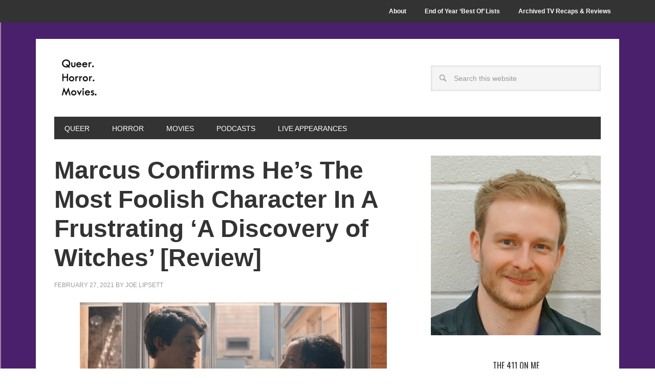

--- FILE ---
content_type: text/html; charset=UTF-8
request_url: https://www.queerhorrormovies.com/a-discovery-of-witches-208-review-sundance-now-shudder/
body_size: 14075
content:
<!DOCTYPE html>
<html lang="en-US">
<head >
<meta charset="UTF-8" />
<meta name="description" content="A recap review of Sundance Now and Shudder&#039;s A Discovery of Witches 2.08" />
<meta name="keywords" content="teresa palmer, matthew goode, shudder, sundance now, a discovery of witches, Edward Bluemel" />
<meta name="viewport" content="width=device-width, initial-scale=1" />
<title>Review: A Discovery of Witches 208</title>
<meta name='robots' content='max-image-preview:large' />
<link rel='dns-prefetch' href='//stats.wp.com' />
<link rel='dns-prefetch' href='//fonts.googleapis.com' />
<link rel='dns-prefetch' href='//widgets.wp.com' />
<link rel='dns-prefetch' href='//s0.wp.com' />
<link rel='dns-prefetch' href='//0.gravatar.com' />
<link rel='dns-prefetch' href='//1.gravatar.com' />
<link rel='dns-prefetch' href='//2.gravatar.com' />
<link rel='dns-prefetch' href='//jetpack.wordpress.com' />
<link rel='dns-prefetch' href='//public-api.wordpress.com' />
<link rel="alternate" type="application/rss+xml" title="Queer.Horror.Movies &raquo; Feed" href="https://www.queerhorrormovies.com/feed/" />
<link rel="alternate" type="application/rss+xml" title="Queer.Horror.Movies &raquo; Comments Feed" href="https://www.queerhorrormovies.com/comments/feed/" />
<link rel="alternate" title="oEmbed (JSON)" type="application/json+oembed" href="https://www.queerhorrormovies.com/wp-json/oembed/1.0/embed?url=https%3A%2F%2Fwww.queerhorrormovies.com%2Fa-discovery-of-witches-208-review-sundance-now-shudder%2F" />
<link rel="alternate" title="oEmbed (XML)" type="text/xml+oembed" href="https://www.queerhorrormovies.com/wp-json/oembed/1.0/embed?url=https%3A%2F%2Fwww.queerhorrormovies.com%2Fa-discovery-of-witches-208-review-sundance-now-shudder%2F&#038;format=xml" />
<link rel="canonical" href="https://www.queerhorrormovies.com/a-discovery-of-witches-208-review-sundance-now-shudder/" />
<style id='wp-img-auto-sizes-contain-inline-css' type='text/css'>
img:is([sizes=auto i],[sizes^="auto," i]){contain-intrinsic-size:3000px 1500px}
/*# sourceURL=wp-img-auto-sizes-contain-inline-css */
</style>
<link rel='stylesheet' id='metro-pro-theme-css' href='https://www.queerhorrormovies.com/wp-content/themes/metro-pro/style.css' type='text/css' media='all' />
<style id='wp-emoji-styles-inline-css' type='text/css'>

	img.wp-smiley, img.emoji {
		display: inline !important;
		border: none !important;
		box-shadow: none !important;
		height: 1em !important;
		width: 1em !important;
		margin: 0 0.07em !important;
		vertical-align: -0.1em !important;
		background: none !important;
		padding: 0 !important;
	}
/*# sourceURL=wp-emoji-styles-inline-css */
</style>
<style id='wp-block-library-inline-css' type='text/css'>
:root{--wp-block-synced-color:#7a00df;--wp-block-synced-color--rgb:122,0,223;--wp-bound-block-color:var(--wp-block-synced-color);--wp-editor-canvas-background:#ddd;--wp-admin-theme-color:#007cba;--wp-admin-theme-color--rgb:0,124,186;--wp-admin-theme-color-darker-10:#006ba1;--wp-admin-theme-color-darker-10--rgb:0,107,160.5;--wp-admin-theme-color-darker-20:#005a87;--wp-admin-theme-color-darker-20--rgb:0,90,135;--wp-admin-border-width-focus:2px}@media (min-resolution:192dpi){:root{--wp-admin-border-width-focus:1.5px}}.wp-element-button{cursor:pointer}:root .has-very-light-gray-background-color{background-color:#eee}:root .has-very-dark-gray-background-color{background-color:#313131}:root .has-very-light-gray-color{color:#eee}:root .has-very-dark-gray-color{color:#313131}:root .has-vivid-green-cyan-to-vivid-cyan-blue-gradient-background{background:linear-gradient(135deg,#00d084,#0693e3)}:root .has-purple-crush-gradient-background{background:linear-gradient(135deg,#34e2e4,#4721fb 50%,#ab1dfe)}:root .has-hazy-dawn-gradient-background{background:linear-gradient(135deg,#faaca8,#dad0ec)}:root .has-subdued-olive-gradient-background{background:linear-gradient(135deg,#fafae1,#67a671)}:root .has-atomic-cream-gradient-background{background:linear-gradient(135deg,#fdd79a,#004a59)}:root .has-nightshade-gradient-background{background:linear-gradient(135deg,#330968,#31cdcf)}:root .has-midnight-gradient-background{background:linear-gradient(135deg,#020381,#2874fc)}:root{--wp--preset--font-size--normal:16px;--wp--preset--font-size--huge:42px}.has-regular-font-size{font-size:1em}.has-larger-font-size{font-size:2.625em}.has-normal-font-size{font-size:var(--wp--preset--font-size--normal)}.has-huge-font-size{font-size:var(--wp--preset--font-size--huge)}.has-text-align-center{text-align:center}.has-text-align-left{text-align:left}.has-text-align-right{text-align:right}.has-fit-text{white-space:nowrap!important}#end-resizable-editor-section{display:none}.aligncenter{clear:both}.items-justified-left{justify-content:flex-start}.items-justified-center{justify-content:center}.items-justified-right{justify-content:flex-end}.items-justified-space-between{justify-content:space-between}.screen-reader-text{border:0;clip-path:inset(50%);height:1px;margin:-1px;overflow:hidden;padding:0;position:absolute;width:1px;word-wrap:normal!important}.screen-reader-text:focus{background-color:#ddd;clip-path:none;color:#444;display:block;font-size:1em;height:auto;left:5px;line-height:normal;padding:15px 23px 14px;text-decoration:none;top:5px;width:auto;z-index:100000}html :where(.has-border-color){border-style:solid}html :where([style*=border-top-color]){border-top-style:solid}html :where([style*=border-right-color]){border-right-style:solid}html :where([style*=border-bottom-color]){border-bottom-style:solid}html :where([style*=border-left-color]){border-left-style:solid}html :where([style*=border-width]){border-style:solid}html :where([style*=border-top-width]){border-top-style:solid}html :where([style*=border-right-width]){border-right-style:solid}html :where([style*=border-bottom-width]){border-bottom-style:solid}html :where([style*=border-left-width]){border-left-style:solid}html :where(img[class*=wp-image-]){height:auto;max-width:100%}:where(figure){margin:0 0 1em}html :where(.is-position-sticky){--wp-admin--admin-bar--position-offset:var(--wp-admin--admin-bar--height,0px)}@media screen and (max-width:600px){html :where(.is-position-sticky){--wp-admin--admin-bar--position-offset:0px}}

/*# sourceURL=wp-block-library-inline-css */
</style><style id='global-styles-inline-css' type='text/css'>
:root{--wp--preset--aspect-ratio--square: 1;--wp--preset--aspect-ratio--4-3: 4/3;--wp--preset--aspect-ratio--3-4: 3/4;--wp--preset--aspect-ratio--3-2: 3/2;--wp--preset--aspect-ratio--2-3: 2/3;--wp--preset--aspect-ratio--16-9: 16/9;--wp--preset--aspect-ratio--9-16: 9/16;--wp--preset--color--black: #000000;--wp--preset--color--cyan-bluish-gray: #abb8c3;--wp--preset--color--white: #ffffff;--wp--preset--color--pale-pink: #f78da7;--wp--preset--color--vivid-red: #cf2e2e;--wp--preset--color--luminous-vivid-orange: #ff6900;--wp--preset--color--luminous-vivid-amber: #fcb900;--wp--preset--color--light-green-cyan: #7bdcb5;--wp--preset--color--vivid-green-cyan: #00d084;--wp--preset--color--pale-cyan-blue: #8ed1fc;--wp--preset--color--vivid-cyan-blue: #0693e3;--wp--preset--color--vivid-purple: #9b51e0;--wp--preset--gradient--vivid-cyan-blue-to-vivid-purple: linear-gradient(135deg,rgb(6,147,227) 0%,rgb(155,81,224) 100%);--wp--preset--gradient--light-green-cyan-to-vivid-green-cyan: linear-gradient(135deg,rgb(122,220,180) 0%,rgb(0,208,130) 100%);--wp--preset--gradient--luminous-vivid-amber-to-luminous-vivid-orange: linear-gradient(135deg,rgb(252,185,0) 0%,rgb(255,105,0) 100%);--wp--preset--gradient--luminous-vivid-orange-to-vivid-red: linear-gradient(135deg,rgb(255,105,0) 0%,rgb(207,46,46) 100%);--wp--preset--gradient--very-light-gray-to-cyan-bluish-gray: linear-gradient(135deg,rgb(238,238,238) 0%,rgb(169,184,195) 100%);--wp--preset--gradient--cool-to-warm-spectrum: linear-gradient(135deg,rgb(74,234,220) 0%,rgb(151,120,209) 20%,rgb(207,42,186) 40%,rgb(238,44,130) 60%,rgb(251,105,98) 80%,rgb(254,248,76) 100%);--wp--preset--gradient--blush-light-purple: linear-gradient(135deg,rgb(255,206,236) 0%,rgb(152,150,240) 100%);--wp--preset--gradient--blush-bordeaux: linear-gradient(135deg,rgb(254,205,165) 0%,rgb(254,45,45) 50%,rgb(107,0,62) 100%);--wp--preset--gradient--luminous-dusk: linear-gradient(135deg,rgb(255,203,112) 0%,rgb(199,81,192) 50%,rgb(65,88,208) 100%);--wp--preset--gradient--pale-ocean: linear-gradient(135deg,rgb(255,245,203) 0%,rgb(182,227,212) 50%,rgb(51,167,181) 100%);--wp--preset--gradient--electric-grass: linear-gradient(135deg,rgb(202,248,128) 0%,rgb(113,206,126) 100%);--wp--preset--gradient--midnight: linear-gradient(135deg,rgb(2,3,129) 0%,rgb(40,116,252) 100%);--wp--preset--font-size--small: 13px;--wp--preset--font-size--medium: 20px;--wp--preset--font-size--large: 36px;--wp--preset--font-size--x-large: 42px;--wp--preset--spacing--20: 0.44rem;--wp--preset--spacing--30: 0.67rem;--wp--preset--spacing--40: 1rem;--wp--preset--spacing--50: 1.5rem;--wp--preset--spacing--60: 2.25rem;--wp--preset--spacing--70: 3.38rem;--wp--preset--spacing--80: 5.06rem;--wp--preset--shadow--natural: 6px 6px 9px rgba(0, 0, 0, 0.2);--wp--preset--shadow--deep: 12px 12px 50px rgba(0, 0, 0, 0.4);--wp--preset--shadow--sharp: 6px 6px 0px rgba(0, 0, 0, 0.2);--wp--preset--shadow--outlined: 6px 6px 0px -3px rgb(255, 255, 255), 6px 6px rgb(0, 0, 0);--wp--preset--shadow--crisp: 6px 6px 0px rgb(0, 0, 0);}:where(.is-layout-flex){gap: 0.5em;}:where(.is-layout-grid){gap: 0.5em;}body .is-layout-flex{display: flex;}.is-layout-flex{flex-wrap: wrap;align-items: center;}.is-layout-flex > :is(*, div){margin: 0;}body .is-layout-grid{display: grid;}.is-layout-grid > :is(*, div){margin: 0;}:where(.wp-block-columns.is-layout-flex){gap: 2em;}:where(.wp-block-columns.is-layout-grid){gap: 2em;}:where(.wp-block-post-template.is-layout-flex){gap: 1.25em;}:where(.wp-block-post-template.is-layout-grid){gap: 1.25em;}.has-black-color{color: var(--wp--preset--color--black) !important;}.has-cyan-bluish-gray-color{color: var(--wp--preset--color--cyan-bluish-gray) !important;}.has-white-color{color: var(--wp--preset--color--white) !important;}.has-pale-pink-color{color: var(--wp--preset--color--pale-pink) !important;}.has-vivid-red-color{color: var(--wp--preset--color--vivid-red) !important;}.has-luminous-vivid-orange-color{color: var(--wp--preset--color--luminous-vivid-orange) !important;}.has-luminous-vivid-amber-color{color: var(--wp--preset--color--luminous-vivid-amber) !important;}.has-light-green-cyan-color{color: var(--wp--preset--color--light-green-cyan) !important;}.has-vivid-green-cyan-color{color: var(--wp--preset--color--vivid-green-cyan) !important;}.has-pale-cyan-blue-color{color: var(--wp--preset--color--pale-cyan-blue) !important;}.has-vivid-cyan-blue-color{color: var(--wp--preset--color--vivid-cyan-blue) !important;}.has-vivid-purple-color{color: var(--wp--preset--color--vivid-purple) !important;}.has-black-background-color{background-color: var(--wp--preset--color--black) !important;}.has-cyan-bluish-gray-background-color{background-color: var(--wp--preset--color--cyan-bluish-gray) !important;}.has-white-background-color{background-color: var(--wp--preset--color--white) !important;}.has-pale-pink-background-color{background-color: var(--wp--preset--color--pale-pink) !important;}.has-vivid-red-background-color{background-color: var(--wp--preset--color--vivid-red) !important;}.has-luminous-vivid-orange-background-color{background-color: var(--wp--preset--color--luminous-vivid-orange) !important;}.has-luminous-vivid-amber-background-color{background-color: var(--wp--preset--color--luminous-vivid-amber) !important;}.has-light-green-cyan-background-color{background-color: var(--wp--preset--color--light-green-cyan) !important;}.has-vivid-green-cyan-background-color{background-color: var(--wp--preset--color--vivid-green-cyan) !important;}.has-pale-cyan-blue-background-color{background-color: var(--wp--preset--color--pale-cyan-blue) !important;}.has-vivid-cyan-blue-background-color{background-color: var(--wp--preset--color--vivid-cyan-blue) !important;}.has-vivid-purple-background-color{background-color: var(--wp--preset--color--vivid-purple) !important;}.has-black-border-color{border-color: var(--wp--preset--color--black) !important;}.has-cyan-bluish-gray-border-color{border-color: var(--wp--preset--color--cyan-bluish-gray) !important;}.has-white-border-color{border-color: var(--wp--preset--color--white) !important;}.has-pale-pink-border-color{border-color: var(--wp--preset--color--pale-pink) !important;}.has-vivid-red-border-color{border-color: var(--wp--preset--color--vivid-red) !important;}.has-luminous-vivid-orange-border-color{border-color: var(--wp--preset--color--luminous-vivid-orange) !important;}.has-luminous-vivid-amber-border-color{border-color: var(--wp--preset--color--luminous-vivid-amber) !important;}.has-light-green-cyan-border-color{border-color: var(--wp--preset--color--light-green-cyan) !important;}.has-vivid-green-cyan-border-color{border-color: var(--wp--preset--color--vivid-green-cyan) !important;}.has-pale-cyan-blue-border-color{border-color: var(--wp--preset--color--pale-cyan-blue) !important;}.has-vivid-cyan-blue-border-color{border-color: var(--wp--preset--color--vivid-cyan-blue) !important;}.has-vivid-purple-border-color{border-color: var(--wp--preset--color--vivid-purple) !important;}.has-vivid-cyan-blue-to-vivid-purple-gradient-background{background: var(--wp--preset--gradient--vivid-cyan-blue-to-vivid-purple) !important;}.has-light-green-cyan-to-vivid-green-cyan-gradient-background{background: var(--wp--preset--gradient--light-green-cyan-to-vivid-green-cyan) !important;}.has-luminous-vivid-amber-to-luminous-vivid-orange-gradient-background{background: var(--wp--preset--gradient--luminous-vivid-amber-to-luminous-vivid-orange) !important;}.has-luminous-vivid-orange-to-vivid-red-gradient-background{background: var(--wp--preset--gradient--luminous-vivid-orange-to-vivid-red) !important;}.has-very-light-gray-to-cyan-bluish-gray-gradient-background{background: var(--wp--preset--gradient--very-light-gray-to-cyan-bluish-gray) !important;}.has-cool-to-warm-spectrum-gradient-background{background: var(--wp--preset--gradient--cool-to-warm-spectrum) !important;}.has-blush-light-purple-gradient-background{background: var(--wp--preset--gradient--blush-light-purple) !important;}.has-blush-bordeaux-gradient-background{background: var(--wp--preset--gradient--blush-bordeaux) !important;}.has-luminous-dusk-gradient-background{background: var(--wp--preset--gradient--luminous-dusk) !important;}.has-pale-ocean-gradient-background{background: var(--wp--preset--gradient--pale-ocean) !important;}.has-electric-grass-gradient-background{background: var(--wp--preset--gradient--electric-grass) !important;}.has-midnight-gradient-background{background: var(--wp--preset--gradient--midnight) !important;}.has-small-font-size{font-size: var(--wp--preset--font-size--small) !important;}.has-medium-font-size{font-size: var(--wp--preset--font-size--medium) !important;}.has-large-font-size{font-size: var(--wp--preset--font-size--large) !important;}.has-x-large-font-size{font-size: var(--wp--preset--font-size--x-large) !important;}
/*# sourceURL=global-styles-inline-css */
</style>

<style id='classic-theme-styles-inline-css' type='text/css'>
/*! This file is auto-generated */
.wp-block-button__link{color:#fff;background-color:#32373c;border-radius:9999px;box-shadow:none;text-decoration:none;padding:calc(.667em + 2px) calc(1.333em + 2px);font-size:1.125em}.wp-block-file__button{background:#32373c;color:#fff;text-decoration:none}
/*# sourceURL=/wp-includes/css/classic-themes.min.css */
</style>
<link rel='stylesheet' id='google-font-css' href='//fonts.googleapis.com/css?family=Oswald%3A400' type='text/css' media='all' />
<link rel='stylesheet' id='jetpack_likes-css' href='https://www.queerhorrormovies.com/wp-content/plugins/jetpack/modules/likes/style.css' type='text/css' media='all' />
<link rel='stylesheet' id='sharedaddy-css' href='https://www.queerhorrormovies.com/wp-content/plugins/jetpack/modules/sharedaddy/sharing.css' type='text/css' media='all' />
<link rel='stylesheet' id='social-logos-css' href='https://www.queerhorrormovies.com/wp-content/plugins/jetpack/_inc/social-logos/social-logos.min.css' type='text/css' media='all' />
<script type="text/javascript" src="https://www.queerhorrormovies.com/wp-includes/js/jquery/jquery.min.js" id="jquery-core-js"></script>
<script type="text/javascript" src="https://www.queerhorrormovies.com/wp-includes/js/jquery/jquery-migrate.min.js" id="jquery-migrate-js"></script>
<script type="text/javascript" src="https://www.queerhorrormovies.com/wp-content/themes/metro-pro/js/backstretch.js" id="metro-pro-backstretch-js"></script>
<script type="text/javascript" id="metro-pro-backstretch-set-js-extra">
/* <![CDATA[ */
var BackStretchImg = {"src":"//www.queerhorrormovies.com/wp-content/uploads/2018/11/Background.png"};
//# sourceURL=metro-pro-backstretch-set-js-extra
/* ]]> */
</script>
<script type="text/javascript" src="https://www.queerhorrormovies.com/wp-content/themes/metro-pro/js/backstretch-set.js" id="metro-pro-backstretch-set-js"></script>
<link rel="https://api.w.org/" href="https://www.queerhorrormovies.com/wp-json/" /><link rel="alternate" title="JSON" type="application/json" href="https://www.queerhorrormovies.com/wp-json/wp/v2/posts/23569" /><link rel="EditURI" type="application/rsd+xml" title="RSD" href="https://www.queerhorrormovies.com/xmlrpc.php?rsd" />
	<style>img#wpstats{display:none}</style>
		<style type="text/css">.site-title a { background: url(https://www.queerhorrormovies.com/wp-content/uploads/2018/11/cropped-Picture2-1.png) no-repeat !important; }</style>

<!-- Jetpack Open Graph Tags -->
<meta property="og:type" content="article" />
<meta property="og:title" content="Marcus Confirms He&#8217;s The Most Foolish Character In A Frustrating &#8216;A Discovery of Witches&#8217; [Review]" />
<meta property="og:url" content="https://www.queerhorrormovies.com/a-discovery-of-witches-208-review-sundance-now-shudder/" />
<meta property="og:description" content="Weekly coverage of A Discovery of Witches returns to the present day for another episode principally focused on Marcus and his slate of bad decisions. Let’s bitch it out…" />
<meta property="article:published_time" content="2021-02-27T14:41:13+00:00" />
<meta property="article:modified_time" content="2022-01-07T15:04:21+00:00" />
<meta property="og:site_name" content="Queer.Horror.Movies" />
<meta property="og:image" content="https://www.queerhorrormovies.com/wp-content/uploads/2021/02/Screen-Shot-2021-02-27-at-9.38.02-AM.png" />
<meta property="og:image:width" content="1430" />
<meta property="og:image:height" content="717" />
<meta property="og:image:alt" content="" />
<meta property="og:locale" content="en_US" />
<meta name="twitter:site" content="@bstolemyremote" />
<meta name="twitter:text:title" content="Marcus Confirms He&#8217;s The Most Foolish Character In A Frustrating &#8216;A Discovery of Witches&#8217; [Review]" />
<meta name="twitter:image" content="https://www.queerhorrormovies.com/wp-content/uploads/2021/02/Screen-Shot-2021-02-27-at-9.38.02-AM.png?w=640" />
<meta name="twitter:card" content="summary_large_image" />

<!-- End Jetpack Open Graph Tags -->
<link rel="icon" href="https://www.queerhorrormovies.com/wp-content/uploads/2018/11/cropped-Picture2-32x32.png" sizes="32x32" />
<link rel="icon" href="https://www.queerhorrormovies.com/wp-content/uploads/2018/11/cropped-Picture2-192x192.png" sizes="192x192" />
<link rel="apple-touch-icon" href="https://www.queerhorrormovies.com/wp-content/uploads/2018/11/cropped-Picture2-180x180.png" />
<meta name="msapplication-TileImage" content="https://www.queerhorrormovies.com/wp-content/uploads/2018/11/cropped-Picture2-270x270.png" />
		<style type="text/css" id="wp-custom-css">
			p { color:#101011; }		</style>
		</head>
<body class="wp-singular post-template-default single single-post postid-23569 single-format-standard custom-background wp-theme-genesis wp-child-theme-metro-pro custom-header header-image content-sidebar genesis-breadcrumbs-hidden genesis-footer-widgets-hidden" itemscope itemtype="https://schema.org/WebPage"><nav class="nav-secondary" aria-label="Secondary" itemscope itemtype="https://schema.org/SiteNavigationElement"><div class="wrap"><ul id="menu-main-menu" class="menu genesis-nav-menu menu-secondary"><li id="menu-item-8091" class="menu-item menu-item-type-post_type menu-item-object-page menu-item-8091"><a href="https://www.queerhorrormovies.com/about/" itemprop="url"><span itemprop="name">About</span></a></li>
<li id="menu-item-21766" class="menu-item menu-item-type-taxonomy menu-item-object-category menu-item-has-children menu-item-21766"><a href="https://www.queerhorrormovies.com/category/bitch-awards/" itemprop="url"><span itemprop="name">End of Year &#8216;Best Of&#8217; Lists</span></a>
<ul class="sub-menu">
	<li id="menu-item-21781" class="menu-item menu-item-type-taxonomy menu-item-object-category menu-item-has-children menu-item-21781"><a href="https://www.queerhorrormovies.com/category/bitch-awards/film-2017/" itemprop="url"><span itemprop="name">&#8216;Best Film&#8217; Lists</span></a>
	<ul class="sub-menu">
		<li id="menu-item-21782" class="menu-item menu-item-type-taxonomy menu-item-object-category menu-item-21782"><a href="https://www.queerhorrormovies.com/category/bitch-awards/film-2017/" itemprop="url"><span itemprop="name">Film &#8211; 2017</span></a></li>
		<li id="menu-item-21780" class="menu-item menu-item-type-taxonomy menu-item-object-category menu-item-21780"><a href="https://www.queerhorrormovies.com/category/bitch-awards/film-2016/" itemprop="url"><span itemprop="name">Film &#8211; 2016</span></a></li>
		<li id="menu-item-21779" class="menu-item menu-item-type-taxonomy menu-item-object-category menu-item-21779"><a href="https://www.queerhorrormovies.com/category/bitch-awards/film-2015/" itemprop="url"><span itemprop="name">Film &#8211; 2015</span></a></li>
		<li id="menu-item-21778" class="menu-item menu-item-type-taxonomy menu-item-object-category menu-item-21778"><a href="https://www.queerhorrormovies.com/category/bitch-awards/film-2014/" itemprop="url"><span itemprop="name">Film &#8211; 2014</span></a></li>
		<li id="menu-item-21777" class="menu-item menu-item-type-taxonomy menu-item-object-category menu-item-21777"><a href="https://www.queerhorrormovies.com/category/bitch-awards/film-2013/" itemprop="url"><span itemprop="name">Film &#8211; 2013</span></a></li>
		<li id="menu-item-21776" class="menu-item menu-item-type-taxonomy menu-item-object-category menu-item-21776"><a href="https://www.queerhorrormovies.com/category/bitch-awards/film-2012/" itemprop="url"><span itemprop="name">Film &#8211; 2012</span></a></li>
		<li id="menu-item-21775" class="menu-item menu-item-type-taxonomy menu-item-object-category menu-item-21775"><a href="https://www.queerhorrormovies.com/category/bitch-awards/film-2011/" itemprop="url"><span itemprop="name">Film &#8211; 2011</span></a></li>
	</ul>
</li>
	<li id="menu-item-21774" class="menu-item menu-item-type-taxonomy menu-item-object-category menu-item-has-children menu-item-21774"><a href="https://www.queerhorrormovies.com/category/bitch-awards/tv-2017/" itemprop="url"><span itemprop="name">&#8216;Best TV&#8217; Lists</span></a>
	<ul class="sub-menu">
		<li id="menu-item-21783" class="menu-item menu-item-type-taxonomy menu-item-object-category menu-item-21783"><a href="https://www.queerhorrormovies.com/category/bitch-awards/tv-2017/" itemprop="url"><span itemprop="name">TV &#8211; 2017</span></a></li>
		<li id="menu-item-21773" class="menu-item menu-item-type-taxonomy menu-item-object-category menu-item-21773"><a href="https://www.queerhorrormovies.com/category/bitch-awards/tv-2016/" itemprop="url"><span itemprop="name">TV &#8211; 2016</span></a></li>
		<li id="menu-item-21772" class="menu-item menu-item-type-taxonomy menu-item-object-category menu-item-21772"><a href="https://www.queerhorrormovies.com/category/bitch-awards/bitch-awards-tv-2015/" itemprop="url"><span itemprop="name">TV &#8211; 2015</span></a></li>
		<li id="menu-item-21771" class="menu-item menu-item-type-taxonomy menu-item-object-category menu-item-21771"><a href="https://www.queerhorrormovies.com/category/bitch-awards/bitch-awards-tv-2014/" itemprop="url"><span itemprop="name">TV &#8211; 2014</span></a></li>
		<li id="menu-item-21770" class="menu-item menu-item-type-taxonomy menu-item-object-category menu-item-21770"><a href="https://www.queerhorrormovies.com/category/bitch-awards/bitch-awards-tv-2013/" itemprop="url"><span itemprop="name">TV &#8211; 2013</span></a></li>
		<li id="menu-item-21769" class="menu-item menu-item-type-taxonomy menu-item-object-category menu-item-21769"><a href="https://www.queerhorrormovies.com/category/bitch-awards/bitch-awards-tv-2012/" itemprop="url"><span itemprop="name">TV &#8211; 2012</span></a></li>
		<li id="menu-item-21768" class="menu-item menu-item-type-taxonomy menu-item-object-category menu-item-21768"><a href="https://www.queerhorrormovies.com/category/bitch-awards/bitch-awards-tv-2011/" itemprop="url"><span itemprop="name">TV &#8211; 2011</span></a></li>
	</ul>
</li>
</ul>
</li>
<li id="menu-item-21767" class="menu-item menu-item-type-taxonomy menu-item-object-category current-post-ancestor menu-item-has-children menu-item-21767"><a href="https://www.queerhorrormovies.com/category/tv/" itemprop="url"><span itemprop="name">Archived TV Recaps &#038; Reviews</span></a>
<ul class="sub-menu">
	<li id="menu-item-21790" class="menu-item menu-item-type-taxonomy menu-item-object-category menu-item-has-children menu-item-21790"><a href="https://www.queerhorrormovies.com/category/archives/" itemprop="url"><span itemprop="name">Canadian TV</span></a>
	<ul class="sub-menu">
		<li id="menu-item-21786" class="menu-item menu-item-type-taxonomy menu-item-object-category menu-item-21786"><a href="https://www.queerhorrormovies.com/category/archives/being-erica/" itemprop="url"><span itemprop="name">Being Erica</span></a></li>
		<li id="menu-item-21787" class="menu-item menu-item-type-taxonomy menu-item-object-category menu-item-21787"><a href="https://www.queerhorrormovies.com/category/tv-internet/between/" itemprop="url"><span itemprop="name">Between</span></a></li>
		<li id="menu-item-21788" class="menu-item menu-item-type-taxonomy menu-item-object-category menu-item-21788"><a href="https://www.queerhorrormovies.com/category/queer/queer-tv/bitten/" itemprop="url"><span itemprop="name">Bitten</span></a></li>
		<li id="menu-item-21784" class="menu-item menu-item-type-taxonomy menu-item-object-category menu-item-21784"><a href="https://www.queerhorrormovies.com/category/queer/queer-tv/lost-girl/" itemprop="url"><span itemprop="name">Lost Girl</span></a></li>
		<li id="menu-item-21789" class="menu-item menu-item-type-taxonomy menu-item-object-category menu-item-21789"><a href="https://www.queerhorrormovies.com/category/archives/orphan-black/" itemprop="url"><span itemprop="name">Orphan Black</span></a></li>
	</ul>
</li>
</ul>
</li>
</ul></div></nav><div class="site-container"><header class="site-header" itemscope itemtype="https://schema.org/WPHeader"><div class="wrap"><div class="title-area"><p class="site-title" itemprop="headline"><a href="https://www.queerhorrormovies.com/">Queer.Horror.Movies</a></p><p class="site-description" itemprop="description">The curated portfolio of film journalist Joe Lipsett</p></div><div class="widget-area header-widget-area"><section id="search-2" class="widget widget_search"><div class="widget-wrap"><form class="search-form" method="get" action="https://www.queerhorrormovies.com/" role="search" itemprop="potentialAction" itemscope itemtype="https://schema.org/SearchAction"><input class="search-form-input" type="search" name="s" id="searchform-1" placeholder="Search this website" itemprop="query-input"><input class="search-form-submit" type="submit" value="Search"><meta content="https://www.queerhorrormovies.com/?s={s}" itemprop="target"></form></div></section>
</div></div></header><nav class="nav-primary" aria-label="Main" itemscope itemtype="https://schema.org/SiteNavigationElement"><div class="wrap"><ul id="menu-secondary" class="menu genesis-nav-menu menu-primary"><li id="menu-item-21721" class="menu-item menu-item-type-taxonomy menu-item-object-category menu-item-has-children menu-item-21721"><a href="https://www.queerhorrormovies.com/category/queer/" itemprop="url"><span itemprop="name">Queer</span></a>
<ul class="sub-menu">
	<li id="menu-item-21765" class="menu-item menu-item-type-taxonomy menu-item-object-category menu-item-21765"><a href="https://www.queerhorrormovies.com/category/queer/horror-queers/" itemprop="url"><span itemprop="name">Horror Queers</span></a></li>
	<li id="menu-item-20072" class="menu-item menu-item-type-taxonomy menu-item-object-category menu-item-20072"><a href="https://www.queerhorrormovies.com/category/queer/insideout-film-festival/" itemprop="url"><span itemprop="name">Inside/Out Film Festival</span></a></li>
	<li id="menu-item-22765" class="menu-item menu-item-type-taxonomy menu-item-object-category menu-item-has-children menu-item-22765"><a href="https://www.queerhorrormovies.com/category/queer/queer-tv/" itemprop="url"><span itemprop="name">Queer TV</span></a>
	<ul class="sub-menu">
		<li id="menu-item-22766" class="menu-item menu-item-type-taxonomy menu-item-object-category menu-item-22766"><a href="https://www.queerhorrormovies.com/category/queer/queer-tv/american-horror-story/" itemprop="url"><span itemprop="name">American Horror Story</span></a></li>
		<li id="menu-item-21725" class="menu-item menu-item-type-taxonomy menu-item-object-category menu-item-21725"><a href="https://www.queerhorrormovies.com/category/queer/queer-tv/in-the-flesh/" itemprop="url"><span itemprop="name">In The Flesh</span></a></li>
		<li id="menu-item-21726" class="menu-item menu-item-type-taxonomy menu-item-object-category menu-item-21726"><a href="https://www.queerhorrormovies.com/category/queer/queer-tv/lost-girl/" itemprop="url"><span itemprop="name">Lost Girl</span></a></li>
		<li id="menu-item-22767" class="menu-item menu-item-type-taxonomy menu-item-object-category menu-item-22767"><a href="https://www.queerhorrormovies.com/category/queer/queer-tv/pose/" itemprop="url"><span itemprop="name">Pose</span></a></li>
		<li id="menu-item-21731" class="menu-item menu-item-type-taxonomy menu-item-object-category menu-item-21731"><a href="https://www.queerhorrormovies.com/category/queer/queer-tv/sense8/" itemprop="url"><span itemprop="name">Sense8</span></a></li>
		<li id="menu-item-21735" class="menu-item menu-item-type-taxonomy menu-item-object-category menu-item-21735"><a href="https://www.queerhorrormovies.com/category/queer/queer-tv/transparent/" itemprop="url"><span itemprop="name">Transparent</span></a></li>
	</ul>
</li>
</ul>
</li>
<li id="menu-item-21719" class="menu-item menu-item-type-taxonomy menu-item-object-category menu-item-has-children menu-item-21719"><a href="https://www.queerhorrormovies.com/category/horror/" itemprop="url"><span itemprop="name">Horror</span></a>
<ul class="sub-menu">
	<li id="menu-item-22265" class="menu-item menu-item-type-taxonomy menu-item-object-category menu-item-22265"><a href="https://www.queerhorrormovies.com/category/horror/he-saidshe-said/" itemprop="url"><span itemprop="name">He Said/She Said</span></a></li>
	<li id="menu-item-20049" class="menu-item menu-item-type-taxonomy menu-item-object-category menu-item-has-children menu-item-20049"><a href="https://www.queerhorrormovies.com/category/horror/horror-film-festival-coverage/" itemprop="url"><span itemprop="name">Horror Film Festival Coverage</span></a>
	<ul class="sub-menu">
		<li id="menu-item-21761" class="menu-item menu-item-type-taxonomy menu-item-object-category menu-item-21761"><a href="https://www.queerhorrormovies.com/category/horror/horror-film-festival-coverage/boston-underground-film-festival/" itemprop="url"><span itemprop="name">Boston Underground Film Festival</span></a></li>
		<li id="menu-item-20071" class="menu-item menu-item-type-taxonomy menu-item-object-category menu-item-20071"><a href="https://www.queerhorrormovies.com/category/horror/horror-film-festival-coverage/fantasia-film-festival/" itemprop="url"><span itemprop="name">Fantasia Film Festival</span></a></li>
		<li id="menu-item-21729" class="menu-item menu-item-type-taxonomy menu-item-object-category menu-item-21729"><a href="https://www.queerhorrormovies.com/category/horror/horror-film-festival-coverage/hexploitation-film-festival/" itemprop="url"><span itemprop="name">Hexploitation Film Festival</span></a></li>
		<li id="menu-item-21036" class="menu-item menu-item-type-taxonomy menu-item-object-category menu-item-21036"><a href="https://www.queerhorrormovies.com/category/horror/horror-film-festival-coverage/horror-on-sea/" itemprop="url"><span itemprop="name">Horror-on-Sea</span></a></li>
		<li id="menu-item-21730" class="menu-item menu-item-type-taxonomy menu-item-object-category menu-item-21730"><a href="https://www.queerhorrormovies.com/category/horror/horror-film-festival-coverage/midwest-weirdfest/" itemprop="url"><span itemprop="name">MidWest Weirdfest</span></a></li>
		<li id="menu-item-21734" class="menu-item menu-item-type-taxonomy menu-item-object-category menu-item-21734"><a href="https://www.queerhorrormovies.com/category/horror/horror-film-festival-coverage/spring-of-horror/" itemprop="url"><span itemprop="name">Spring of Horror</span></a></li>
		<li id="menu-item-20750" class="menu-item menu-item-type-taxonomy menu-item-object-category menu-item-20750"><a href="https://www.queerhorrormovies.com/category/horror/horror-film-festival-coverage/toronto-after-dark/" itemprop="url"><span itemprop="name">Toronto After Dark</span></a></li>
	</ul>
</li>
	<li id="menu-item-21764" class="menu-item menu-item-type-taxonomy menu-item-object-category menu-item-has-children menu-item-21764"><a href="https://www.queerhorrormovies.com/category/horror-film-reviews/" itemprop="url"><span itemprop="name">Horror Film Reviews</span></a>
	<ul class="sub-menu">
		<li id="menu-item-21059" class="menu-item menu-item-type-taxonomy menu-item-object-category menu-item-21059"><a href="https://www.queerhorrormovies.com/category/horror/he-saidshe-said/" itemprop="url"><span itemprop="name">He Said/She Said Film Reviews</span></a></li>
	</ul>
</li>
	<li id="menu-item-21733" class="menu-item menu-item-type-taxonomy menu-item-object-category current-post-ancestor menu-item-has-children menu-item-21733"><a href="https://www.queerhorrormovies.com/category/tv/" itemprop="url"><span itemprop="name">Horror TV</span></a>
	<ul class="sub-menu">
		<li id="menu-item-22770" class="menu-item menu-item-type-taxonomy menu-item-object-category menu-item-22770"><a href="https://www.queerhorrormovies.com/category/queer/queer-tv/american-horror-story/" itemprop="url"><span itemprop="name">American Horror Story</span></a></li>
		<li id="menu-item-21723" class="menu-item menu-item-type-taxonomy menu-item-object-category menu-item-21723"><a href="https://www.queerhorrormovies.com/category/tv-current-coverage/ash-vs-evil-dead/" itemprop="url"><span itemprop="name">Ash vs Evil Dead</span></a></li>
		<li id="menu-item-22769" class="menu-item menu-item-type-taxonomy menu-item-object-category menu-item-22769"><a href="https://www.queerhorrormovies.com/category/tv-current-coverage/into-the-dark/" itemprop="url"><span itemprop="name">Into The Dark</span></a></li>
		<li id="menu-item-21728" class="menu-item menu-item-type-taxonomy menu-item-object-category menu-item-21728"><a href="https://www.queerhorrormovies.com/category/tv-current-coverage/izombie/" itemprop="url"><span itemprop="name">iZombie</span></a></li>
		<li id="menu-item-22771" class="menu-item menu-item-type-taxonomy menu-item-object-category menu-item-22771"><a href="https://www.queerhorrormovies.com/category/tv-current-coverage/kingdom/" itemprop="url"><span itemprop="name">Kingdom</span></a></li>
		<li id="menu-item-21727" class="menu-item menu-item-type-taxonomy menu-item-object-category menu-item-21727"><a href="https://www.queerhorrormovies.com/category/archives/penny-dreadful/" itemprop="url"><span itemprop="name">Penny Dreadful</span></a></li>
		<li id="menu-item-21732" class="menu-item menu-item-type-taxonomy menu-item-object-category menu-item-21732"><a href="https://www.queerhorrormovies.com/category/tv-hiatus/scream/" itemprop="url"><span itemprop="name">Scream</span></a></li>
		<li id="menu-item-22768" class="menu-item menu-item-type-taxonomy menu-item-object-category menu-item-22768"><a href="https://www.queerhorrormovies.com/category/tv-current-coverage/the-outsider/" itemprop="url"><span itemprop="name">The Outsider</span></a></li>
	</ul>
</li>
	<li id="menu-item-23123" class="menu-item menu-item-type-post_type menu-item-object-post menu-item-23123"><a href="https://www.queerhorrormovies.com/external-horror-writing/" itemprop="url"><span itemprop="name">Horror Writing For External Websites</span></a></li>
</ul>
</li>
<li id="menu-item-21720" class="menu-item menu-item-type-taxonomy menu-item-object-category menu-item-has-children menu-item-21720"><a href="https://www.queerhorrormovies.com/category/movies/" itemprop="url"><span itemprop="name">Movies</span></a>
<ul class="sub-menu">
	<li id="menu-item-21858" class="menu-item menu-item-type-taxonomy menu-item-object-category menu-item-21858"><a href="https://www.queerhorrormovies.com/category/movies/hkhspod/" itemprop="url"><span itemprop="name">Hazel &#038; Katniss &#038; Harry &#038; Starr Podcast</span></a></li>
	<li id="menu-item-21763" class="menu-item menu-item-type-taxonomy menu-item-object-category menu-item-has-children menu-item-21763"><a href="https://www.queerhorrormovies.com/category/movies/f-r/" itemprop="url"><span itemprop="name">Film Reviews</span></a>
	<ul class="sub-menu">
		<li id="menu-item-21724" class="menu-item menu-item-type-taxonomy menu-item-object-category menu-item-21724"><a href="https://www.queerhorrormovies.com/category/movies/christmas-films/" itemprop="url"><span itemprop="name">Christmas Films</span></a></li>
	</ul>
</li>
	<li id="menu-item-21762" class="menu-item menu-item-type-taxonomy menu-item-object-category menu-item-has-children menu-item-21762"><a href="https://www.queerhorrormovies.com/category/movies/film-festivals/" itemprop="url"><span itemprop="name">Film Festivals</span></a>
	<ul class="sub-menu">
		<li id="menu-item-20073" class="menu-item menu-item-type-taxonomy menu-item-object-category menu-item-20073"><a href="https://www.queerhorrormovies.com/category/movies/film-festivals/toronto-international-film-festival/" itemprop="url"><span itemprop="name">Toronto International Film Festival</span></a></li>
	</ul>
</li>
</ul>
</li>
<li id="menu-item-21873" class="menu-item menu-item-type-taxonomy menu-item-object-category menu-item-has-children menu-item-21873"><a href="https://www.queerhorrormovies.com/category/podcasts/" itemprop="url"><span itemprop="name">Podcasts</span></a>
<ul class="sub-menu">
	<li id="menu-item-21874" class="menu-item menu-item-type-taxonomy menu-item-object-category menu-item-21874"><a href="https://www.queerhorrormovies.com/category/movies/hkhspod/" itemprop="url"><span itemprop="name">Hazel &#038; Katniss &#038; Harry &#038; Starr Podcast</span></a></li>
	<li id="menu-item-21876" class="menu-item menu-item-type-taxonomy menu-item-object-category menu-item-21876"><a href="https://www.queerhorrormovies.com/category/queer/horror-queers/" itemprop="url"><span itemprop="name">Horror Queers</span></a></li>
	<li id="menu-item-21875" class="menu-item menu-item-type-post_type menu-item-object-post menu-item-21875"><a href="https://www.queerhorrormovies.com/xoxo-podcast/" itemprop="url"><span itemprop="name">XOXO Horror Podcast</span></a></li>
	<li id="menu-item-22141" class="menu-item menu-item-type-post_type menu-item-object-post menu-item-22141"><a href="https://www.queerhorrormovies.com/guest-appearances/" itemprop="url"><span itemprop="name">Guest Appearances</span></a></li>
</ul>
</li>
<li id="menu-item-22324" class="menu-item menu-item-type-taxonomy menu-item-object-category menu-item-22324"><a href="https://www.queerhorrormovies.com/category/live-appearances/" itemprop="url"><span itemprop="name">Live Appearances</span></a></li>
</ul></div></nav><div class="site-inner"><div class="content-sidebar-wrap"><main class="content"><article class="post-23569 post type-post status-publish format-standard has-post-thumbnail category-a-discovery-of-witches tag-adelle-leonce tag-aisling-loftus tag-aiysha-hart tag-alex-kingston tag-daniel-ezra tag-edward-bluemel tag-lindsay-duncan tag-owen-teale tag-shudder tag-sophia-myles tag-sundance-now tag-tanya-moodie tag-teresa-palmer tag-trevor-eve tag-trystan-gravelle tag-valarie-pettiford entry" aria-label="Marcus Confirms He&#8217;s The Most Foolish Character In A Frustrating &#8216;A Discovery of Witches&#8217; [Review]" itemscope itemtype="https://schema.org/CreativeWork"><header class="entry-header"><h1 class="entry-title" itemprop="headline">Marcus Confirms He&#8217;s The Most Foolish Character In A Frustrating &#8216;A Discovery of Witches&#8217; [Review]</h1>
<p class="entry-meta"><time class="entry-time" itemprop="datePublished" datetime="2021-02-27T09:41:13-05:00">February 27, 2021</time> by <span class="entry-author" itemprop="author" itemscope itemtype="https://schema.org/Person"><a href="https://www.queerhorrormovies.com/author/himbitch/" class="entry-author-link" rel="author" itemprop="url"><span class="entry-author-name" itemprop="name">Joe Lipsett</span></a></span>  </p></header><div class="entry-content" itemprop="text"><p><img decoding="async" class="aligncenter size-large wp-image-23573" src="http://www.queerhorrormovies.com/wp-content/uploads/2021/02/Screen-Shot-2021-02-27-at-9.38.02-AM-600x301.png" alt="" width="600" height="301" srcset="https://www.queerhorrormovies.com/wp-content/uploads/2021/02/Screen-Shot-2021-02-27-at-9.38.02-AM-600x301.png 600w, https://www.queerhorrormovies.com/wp-content/uploads/2021/02/Screen-Shot-2021-02-27-at-9.38.02-AM-300x150.png 300w, https://www.queerhorrormovies.com/wp-content/uploads/2021/02/Screen-Shot-2021-02-27-at-9.38.02-AM-768x385.png 768w, https://www.queerhorrormovies.com/wp-content/uploads/2021/02/Screen-Shot-2021-02-27-at-9.38.02-AM.png 1430w" sizes="(max-width: 600px) 100vw, 600px" /></p>
<p><span style="font-weight: 400;">Weekly coverage of </span><i><span style="font-weight: 400;">A Discovery of Witches</span></i><span style="font-weight: 400;"> returns to the present day for another episode principally focused on Marcus and his slate of bad decisions.</span></p>
<p><span style="font-weight: 400;">Let’s bitch it out…</span></p>
<p><span id="more-23569"></span></p>
<p><span style="font-weight: 400;">Missed a Review? Episode </span><a href="http://www.queerhorrormovies.com/a-discovery-of-witches-review-season-2-begins-with-a-diana-matthew-heavy-hour/" target="_blank" rel="noopener"><span style="font-weight: 400;">2.01</span></a><span style="font-weight: 400;"> / </span><a href="http://www.queerhorrormovies.com/a-discovery-of-witches-review-2-02/" target="_blank" rel="noopener"><span style="font-weight: 400;">2.02</span></a><span style="font-weight: 400;"> / </span><a href="http://www.queerhorrormovies.com/a-discovery-of-witches-2-03-review-sundancenow-shudder/" target="_blank" rel="noopener"><span style="font-weight: 400;">2.03</span></a><span style="font-weight: 400;"> / </span><a href="http://www.queerhorrormovies.com/a-discovery-of-witches-2-04-review-sundancenow-shudder/" target="_blank" rel="noopener"><span style="font-weight: 400;">2.04</span></a><span style="font-weight: 400;"> / </span><a href="http://www.queerhorrormovies.com/a-discovery-of-witches-205-review-sundancenow-shudder/" target="_blank" rel="noopener"><span style="font-weight: 400;">2.05</span></a><span style="font-weight: 400;"> / <a href="http://www.queerhorrormovies.com/a-discovery-of-witches-206-review-sundancenow-shudder/" target="_blank" rel="noopener">2.06</a> / <a href="http://www.queerhorrormovies.com/a-discovery-of-witches-207-review-sundancenow-shudder/" target="_blank" rel="noopener">2.07</a></span></p>
<p>Wanna skip ahead? Episode <a href="http://www.queerhorrormovies.com/a-discovery-of-witches-209-review-sundancenow-shudder/" target="_blank" rel="noopener">2.09</a> / <a href="https://www.queerhorrormovies.com/a-discovery-of-witches-review-210-finale-sundancenow-shudder/" target="_blank" rel="noopener">2.10</a></p>
<p><b>Plot:</b></p>
<p><span style="font-weight: 400;">Marcus (<strong>Edward Bluemel</strong>), still hurting from Matthew (Matthew Goode)’s duplicity about the family’s Blood Rage, grows closer to antiquities dealer Phoebe (<strong>Adelle Leonce</strong>). The new lovers spend the day discussing the supernatural world and Phoebe ultimately encourages Marcus to use his position as the head of the Knights of Lazarus to change what he dislikes about the Congregation’s anachronistic behaviours.</span></p>
<p><span style="font-weight: 400;">Marcus’ decision to stay on as head of the Knights irks Matthew’s brother Baldwin (<strong>Trystan Gravelle</strong>), who retaliates by telling vampire Congregation member Gerbert d&#8217;Aurillac (<strong>Trevor Eve</strong>) about Nathaniel (<strong>Daniel Ezra</strong>) and Sophie (<strong>Aisling Loftus</strong>)’ newborn baby.</span></p>
<p><span style="font-weight: 400;">It’s bad timing because Gerbert tells Peter Knox (<strong>Owen Teale</strong>), the latter of whom seeks the baby out at the hospital. This prompts a round of threats between Knox and demon Congregation member Agatha (<strong>Tanya Moodie</strong>).</span></p>
<p><img decoding="async" class="aligncenter size-large wp-image-23574" src="http://www.queerhorrormovies.com/wp-content/uploads/2021/02/Screen-Shot-2021-02-27-at-9.40.20-AM-600x301.png" alt="" width="600" height="301" srcset="https://www.queerhorrormovies.com/wp-content/uploads/2021/02/Screen-Shot-2021-02-27-at-9.40.20-AM-600x301.png 600w, https://www.queerhorrormovies.com/wp-content/uploads/2021/02/Screen-Shot-2021-02-27-at-9.40.20-AM-300x151.png 300w, https://www.queerhorrormovies.com/wp-content/uploads/2021/02/Screen-Shot-2021-02-27-at-9.40.20-AM-768x386.png 768w, https://www.queerhorrormovies.com/wp-content/uploads/2021/02/Screen-Shot-2021-02-27-at-9.40.20-AM.png 1429w" sizes="(max-width: 600px) 100vw, 600px" /></p>
<p><b>Character:</b></p>
<p><span style="font-weight: 400;">Unlike <a href="http://www.queerhorrormovies.com/a-discovery-of-witches-2-04-review-sundancenow-shudder/" target="_blank" rel="noopener">2.04</a>, the other Marcus-centric episode from earlier</span> <span style="font-weight: 400;">this season, 2.08 offers far less insight into his character. If anything, it confirms how petulant and childish he is. Marcus spends the first act of the episode pouting because he’s mad at Matthew. Then he spends a whole day divulging the secrets of vampirism to Phoebe, whose judgment he apparently trusts more than Miriam Shephard (</span><strong>Aiysha Hart</strong><span style="font-weight: 400;">)&#8230;after just two days.  </span></p>
<p><span style="font-weight: 400;">The real kicker though, is when Marcus confides in Baldwin about the baby. Had this been treated as a slip of the tongue, it might have played better, but instead it confirms how thoughtless Marcus is. He knows that this child is an abomination in the eyes of the majority of the supernatural world, yet he just casually reveals it to a clearly power-hungry suck-up of the Congregation? </span></p>
<p><span style="font-weight: 400;">Sure Baldwin is a member of his family, but Marcus should know better. At best, this makes him look like a dunce; at worst, it feels like a convenient narrative development to move the baby plot forward.  </span></p>
<p><img loading="lazy" decoding="async" class="aligncenter size-large wp-image-23571" src="http://www.queerhorrormovies.com/wp-content/uploads/2021/02/Screen-Shot-2021-02-27-at-9.37.12-AM-600x300.png" alt="" width="600" height="300" srcset="https://www.queerhorrormovies.com/wp-content/uploads/2021/02/Screen-Shot-2021-02-27-at-9.37.12-AM-600x300.png 600w, https://www.queerhorrormovies.com/wp-content/uploads/2021/02/Screen-Shot-2021-02-27-at-9.37.12-AM-300x150.png 300w, https://www.queerhorrormovies.com/wp-content/uploads/2021/02/Screen-Shot-2021-02-27-at-9.37.12-AM-768x385.png 768w, https://www.queerhorrormovies.com/wp-content/uploads/2021/02/Screen-Shot-2021-02-27-at-9.37.12-AM.png 1430w" sizes="auto, (max-width: 600px) 100vw, 600px" /></p>
<p><b>Stray Observations:</b></p>
<ul>
<li><span style="font-weight: 400;">I don’t care how speedy the cashiers are at UK shops, there’s no way you could run to the store for ice cream, stand in line at the till and get home in under a minute. It’s just not happening!</span></li>
<li><span style="font-weight: 400;">The casual, romantic vibes captured in Marcus and Phoebe’s day-long date, particularly the smooth transitions between locations, wind up being a fun way of capturing how time is lazily passing for them as they get to know each other better.</span></li>
<li><span style="font-weight: 400;">With that said, </span><i><span style="font-weight: 400;">A Discovery of Witches</span></i><span style="font-weight: 400;"> isn’t really adding anything new or interesting to vampire lore so listening to Phoebe’s inane questions and Marcus’ explanations about his speed and strength plays like a bunch of filler. Considering how close to the end of the season we are, this exposition dump really weighs the proceedings down at the exact moment when the series should be ramping up.</span></li>
<li><span style="font-weight: 400;">Back at Ysabeau (<strong>Lindsay Duncan</strong>)’s estate, the de Clermont matriarch is once again threatened by Knox. Meanwhile, Diana (<strong>Teresa Palmer</strong>)’s aunts Sarah (<strong>Alex Kingston</strong>) and Emily (<strong>Valarie Pettiford</strong>) venture into the woods in an attempt to speak with Diana’s mother Rebecca (<strong>Sophia Myles</strong>) again. Frustratingly Sarah’s impulsiveness ruins the spell. Both of these stories remain firmly in C-plot territory, but with only a few episodes left in the season, they *should* become something significant soon.</span></li>
<li><span style="font-weight: 400;">There are only a few scenes set in 1591, but it is revealed that Ashmole is actively resisting Diana’s attempt to read it. She also has an evocative nightmare wherein the tree of life is now a tree of screaming human skulls, which doesn’t bode well.</span></li>
</ul>
<hr />
<p><i><span style="font-weight: 400;">A Discovery of Witches</span></i><span style="font-weight: 400;"> airs weekly on Fridays on Sky One (UK) and Saturdays on Sundance Now and Shudder (in North America).</span></p>
<div class="sharedaddy sd-sharing-enabled"><div class="robots-nocontent sd-block sd-social sd-social-icon-text sd-sharing"><h3 class="sd-title">Share this:</h3><div class="sd-content"><ul><li class="share-facebook"><a rel="nofollow noopener noreferrer"
				data-shared="sharing-facebook-23569"
				class="share-facebook sd-button share-icon"
				href="https://www.queerhorrormovies.com/a-discovery-of-witches-208-review-sundance-now-shudder/?share=facebook"
				target="_blank"
				aria-labelledby="sharing-facebook-23569"
				>
				<span id="sharing-facebook-23569" hidden>Click to share on Facebook (Opens in new window)</span>
				<span>Facebook</span>
			</a></li><li class="share-reddit"><a rel="nofollow noopener noreferrer"
				data-shared="sharing-reddit-23569"
				class="share-reddit sd-button share-icon"
				href="https://www.queerhorrormovies.com/a-discovery-of-witches-208-review-sundance-now-shudder/?share=reddit"
				target="_blank"
				aria-labelledby="sharing-reddit-23569"
				>
				<span id="sharing-reddit-23569" hidden>Click to share on Reddit (Opens in new window)</span>
				<span>Reddit</span>
			</a></li><li class="share-twitter"><a rel="nofollow noopener noreferrer"
				data-shared="sharing-twitter-23569"
				class="share-twitter sd-button share-icon"
				href="https://www.queerhorrormovies.com/a-discovery-of-witches-208-review-sundance-now-shudder/?share=twitter"
				target="_blank"
				aria-labelledby="sharing-twitter-23569"
				>
				<span id="sharing-twitter-23569" hidden>Click to share on X (Opens in new window)</span>
				<span>X</span>
			</a></li><li class="share-print"><a rel="nofollow noopener noreferrer"
				data-shared="sharing-print-23569"
				class="share-print sd-button share-icon"
				href="https://www.queerhorrormovies.com/a-discovery-of-witches-208-review-sundance-now-shudder/#print?share=print"
				target="_blank"
				aria-labelledby="sharing-print-23569"
				>
				<span id="sharing-print-23569" hidden>Click to print (Opens in new window)</span>
				<span>Print</span>
			</a></li><li class="share-end"></li></ul></div></div></div><div class='sharedaddy sd-block sd-like jetpack-likes-widget-wrapper jetpack-likes-widget-unloaded' id='like-post-wrapper-103383807-23569-69508cfa536ba' data-src='https://widgets.wp.com/likes/?ver=15.3.1#blog_id=103383807&amp;post_id=23569&amp;origin=www.queerhorrormovies.com&amp;obj_id=103383807-23569-69508cfa536ba' data-name='like-post-frame-103383807-23569-69508cfa536ba' data-title='Like or Reblog'><h3 class="sd-title">Like this:</h3><div class='likes-widget-placeholder post-likes-widget-placeholder' style='height: 55px;'><span class='button'><span>Like</span></span> <span class="loading">Loading...</span></div><span class='sd-text-color'></span><a class='sd-link-color'></a></div></div><footer class="entry-footer"><p class="entry-meta"><span class="entry-categories">Filed Under: <a href="https://www.queerhorrormovies.com/category/tv/a-discovery-of-witches/" rel="category tag">A Discovery of Witches</a></span> <span class="entry-tags">Tagged With: <a href="https://www.queerhorrormovies.com/tag/adelle-leonce/" rel="tag">Adelle Leonce</a>, <a href="https://www.queerhorrormovies.com/tag/aisling-loftus/" rel="tag">Aisling Loftus</a>, <a href="https://www.queerhorrormovies.com/tag/aiysha-hart/" rel="tag">Aiysha Hart</a>, <a href="https://www.queerhorrormovies.com/tag/alex-kingston/" rel="tag">Alex Kingston</a>, <a href="https://www.queerhorrormovies.com/tag/daniel-ezra/" rel="tag">Daniel Ezra</a>, <a href="https://www.queerhorrormovies.com/tag/edward-bluemel/" rel="tag">Edward Bluemel</a>, <a href="https://www.queerhorrormovies.com/tag/lindsay-duncan/" rel="tag">Lindsay Duncan</a>, <a href="https://www.queerhorrormovies.com/tag/owen-teale/" rel="tag">Owen Teale</a>, <a href="https://www.queerhorrormovies.com/tag/shudder/" rel="tag">shudder</a>, <a href="https://www.queerhorrormovies.com/tag/sophia-myles/" rel="tag">Sophia Myles</a>, <a href="https://www.queerhorrormovies.com/tag/sundance-now/" rel="tag">sundance now</a>, <a href="https://www.queerhorrormovies.com/tag/tanya-moodie/" rel="tag">Tanya Moodie</a>, <a href="https://www.queerhorrormovies.com/tag/teresa-palmer/" rel="tag">Teresa Palmer</a>, <a href="https://www.queerhorrormovies.com/tag/trevor-eve/" rel="tag">Trevor Eve</a>, <a href="https://www.queerhorrormovies.com/tag/trystan-gravelle/" rel="tag">Trystan Gravelle</a>, <a href="https://www.queerhorrormovies.com/tag/valarie-pettiford/" rel="tag">Valarie Pettiford</a></span></p></footer></article></main><aside class="sidebar sidebar-primary widget-area" role="complementary" aria-label="Primary Sidebar" itemscope itemtype="https://schema.org/WPSideBar"><section id="media_image-2" class="widget widget_media_image"><div class="widget-wrap"><a href="https://www.queerhorrormovies.com/about/"><img width="360" height="381" src="https://www.queerhorrormovies.com/wp-content/uploads/2018/11/Joe-Lipsett-1.jpg" class="image wp-image-21713 alignnone attachment-full size-full" alt="" style="max-width: 100%; height: auto;" decoding="async" loading="lazy" srcset="https://www.queerhorrormovies.com/wp-content/uploads/2018/11/Joe-Lipsett-1.jpg 360w, https://www.queerhorrormovies.com/wp-content/uploads/2018/11/Joe-Lipsett-1-283x300.jpg 283w" sizes="auto, (max-width: 360px) 100vw, 360px" /></a></div></section>
<section id="text-3" class="widget widget_text"><div class="widget-wrap"><h4 class="widget-title widgettitle">The 411 on me</h4>
			<div class="textwidget"><p><a class="alignleft" img src="https://www.queerhorrormovies.com/wp-content/uploads/2015/08/bitchstolemyremote-gravatar1.jpg"></a></p>
<p>I am a freelance film and television journalist based in Toronto, Canada.</p>
<p>Words:<br />
> Bloody Disgusting<br />
> /Film<br />
> Consequence<br />
> The Spool<br />
> Anatomy of a Scream<br />
> Grim Journal<br />
> That Shelf</p>
<p>Podcasts:<br />
> Horror Queers<br />
> Hazel & Katniss & Harry & Starr</p>
</div>
		</div></section>

		<section id="recent-posts-2" class="widget widget_recent_entries"><div class="widget-wrap">
		<h4 class="widget-title widgettitle">Recent Posts</h4>

		<ul>
											<li>
					<a href="https://www.queerhorrormovies.com/review-heated-rivalry-episode-6/">Review: &#8216;Heated Rivalry&#8217; Episode 6</a>
									</li>
											<li>
					<a href="https://www.queerhorrormovies.com/film-review-anaconda-2025/">Film Review: &#8216;Anaconda&#8217; (2025)</a>
									</li>
											<li>
					<a href="https://www.queerhorrormovies.com/black-phone-2-review-scott-derrickson-madeleine-mcgraw-mason-thames/">30 Things Learned From Scott Derrickson’s Audio Commentary on the &#8216;Black Phone 2&#8217; 4K</a>
									</li>
					</ul>

		</div></section>
</aside></div></div></div><footer class="site-footer" itemscope itemtype="https://schema.org/WPFooter"><div class="wrap"><p>Copyright &#x000A9;&nbsp;2025 · <a href="http://my.studiopress.com/themes/metro/">Metro Pro Theme</a> on <a href="https://www.studiopress.com/">Genesis Framework</a> · <a href="https://wordpress.org/">WordPress</a> · <a href="https://www.queerhorrormovies.com/wp-login.php">Log in</a></p></div></footer><script type="speculationrules">
{"prefetch":[{"source":"document","where":{"and":[{"href_matches":"/*"},{"not":{"href_matches":["/wp-*.php","/wp-admin/*","/wp-content/uploads/*","/wp-content/*","/wp-content/plugins/*","/wp-content/themes/metro-pro/*","/wp-content/themes/genesis/*","/*\\?(.+)"]}},{"not":{"selector_matches":"a[rel~=\"nofollow\"]"}},{"not":{"selector_matches":".no-prefetch, .no-prefetch a"}}]},"eagerness":"conservative"}]}
</script>

	<script type="text/javascript">
		window.WPCOM_sharing_counts = {"https:\/\/www.queerhorrormovies.com\/a-discovery-of-witches-208-review-sundance-now-shudder\/":23569};
	</script>
				<script type="text/javascript" id="jetpack-stats-js-before">
/* <![CDATA[ */
_stq = window._stq || [];
_stq.push([ "view", JSON.parse("{\"v\":\"ext\",\"blog\":\"103383807\",\"post\":\"23569\",\"tz\":\"-5\",\"srv\":\"www.queerhorrormovies.com\",\"j\":\"1:15.3.1\"}") ]);
_stq.push([ "clickTrackerInit", "103383807", "23569" ]);
//# sourceURL=jetpack-stats-js-before
/* ]]> */
</script>
<script type="text/javascript" src="https://stats.wp.com/e-202552.js" id="jetpack-stats-js" defer="defer" data-wp-strategy="defer"></script>
<script type="text/javascript" src="https://www.queerhorrormovies.com/wp-content/plugins/jetpack/_inc/build/likes/queuehandler.min.js" id="jetpack_likes_queuehandler-js"></script>
<script type="text/javascript" id="sharing-js-js-extra">
/* <![CDATA[ */
var sharing_js_options = {"lang":"en","counts":"1","is_stats_active":"1"};
//# sourceURL=sharing-js-js-extra
/* ]]> */
</script>
<script type="text/javascript" src="https://www.queerhorrormovies.com/wp-content/plugins/jetpack/_inc/build/sharedaddy/sharing.min.js" id="sharing-js-js"></script>
<script type="text/javascript" id="sharing-js-js-after">
/* <![CDATA[ */
var windowOpen;
			( function () {
				function matches( el, sel ) {
					return !! (
						el.matches && el.matches( sel ) ||
						el.msMatchesSelector && el.msMatchesSelector( sel )
					);
				}

				document.body.addEventListener( 'click', function ( event ) {
					if ( ! event.target ) {
						return;
					}

					var el;
					if ( matches( event.target, 'a.share-facebook' ) ) {
						el = event.target;
					} else if ( event.target.parentNode && matches( event.target.parentNode, 'a.share-facebook' ) ) {
						el = event.target.parentNode;
					}

					if ( el ) {
						event.preventDefault();

						// If there's another sharing window open, close it.
						if ( typeof windowOpen !== 'undefined' ) {
							windowOpen.close();
						}
						windowOpen = window.open( el.getAttribute( 'href' ), 'wpcomfacebook', 'menubar=1,resizable=1,width=600,height=400' );
						return false;
					}
				} );
			} )();
var windowOpen;
			( function () {
				function matches( el, sel ) {
					return !! (
						el.matches && el.matches( sel ) ||
						el.msMatchesSelector && el.msMatchesSelector( sel )
					);
				}

				document.body.addEventListener( 'click', function ( event ) {
					if ( ! event.target ) {
						return;
					}

					var el;
					if ( matches( event.target, 'a.share-twitter' ) ) {
						el = event.target;
					} else if ( event.target.parentNode && matches( event.target.parentNode, 'a.share-twitter' ) ) {
						el = event.target.parentNode;
					}

					if ( el ) {
						event.preventDefault();

						// If there's another sharing window open, close it.
						if ( typeof windowOpen !== 'undefined' ) {
							windowOpen.close();
						}
						windowOpen = window.open( el.getAttribute( 'href' ), 'wpcomtwitter', 'menubar=1,resizable=1,width=600,height=350' );
						return false;
					}
				} );
			} )();
//# sourceURL=sharing-js-js-after
/* ]]> */
</script>
<script id="wp-emoji-settings" type="application/json">
{"baseUrl":"https://s.w.org/images/core/emoji/17.0.2/72x72/","ext":".png","svgUrl":"https://s.w.org/images/core/emoji/17.0.2/svg/","svgExt":".svg","source":{"concatemoji":"https://www.queerhorrormovies.com/wp-includes/js/wp-emoji-release.min.js"}}
</script>
<script type="module">
/* <![CDATA[ */
/*! This file is auto-generated */
const a=JSON.parse(document.getElementById("wp-emoji-settings").textContent),o=(window._wpemojiSettings=a,"wpEmojiSettingsSupports"),s=["flag","emoji"];function i(e){try{var t={supportTests:e,timestamp:(new Date).valueOf()};sessionStorage.setItem(o,JSON.stringify(t))}catch(e){}}function c(e,t,n){e.clearRect(0,0,e.canvas.width,e.canvas.height),e.fillText(t,0,0);t=new Uint32Array(e.getImageData(0,0,e.canvas.width,e.canvas.height).data);e.clearRect(0,0,e.canvas.width,e.canvas.height),e.fillText(n,0,0);const a=new Uint32Array(e.getImageData(0,0,e.canvas.width,e.canvas.height).data);return t.every((e,t)=>e===a[t])}function p(e,t){e.clearRect(0,0,e.canvas.width,e.canvas.height),e.fillText(t,0,0);var n=e.getImageData(16,16,1,1);for(let e=0;e<n.data.length;e++)if(0!==n.data[e])return!1;return!0}function u(e,t,n,a){switch(t){case"flag":return n(e,"\ud83c\udff3\ufe0f\u200d\u26a7\ufe0f","\ud83c\udff3\ufe0f\u200b\u26a7\ufe0f")?!1:!n(e,"\ud83c\udde8\ud83c\uddf6","\ud83c\udde8\u200b\ud83c\uddf6")&&!n(e,"\ud83c\udff4\udb40\udc67\udb40\udc62\udb40\udc65\udb40\udc6e\udb40\udc67\udb40\udc7f","\ud83c\udff4\u200b\udb40\udc67\u200b\udb40\udc62\u200b\udb40\udc65\u200b\udb40\udc6e\u200b\udb40\udc67\u200b\udb40\udc7f");case"emoji":return!a(e,"\ud83e\u1fac8")}return!1}function f(e,t,n,a){let r;const o=(r="undefined"!=typeof WorkerGlobalScope&&self instanceof WorkerGlobalScope?new OffscreenCanvas(300,150):document.createElement("canvas")).getContext("2d",{willReadFrequently:!0}),s=(o.textBaseline="top",o.font="600 32px Arial",{});return e.forEach(e=>{s[e]=t(o,e,n,a)}),s}function r(e){var t=document.createElement("script");t.src=e,t.defer=!0,document.head.appendChild(t)}a.supports={everything:!0,everythingExceptFlag:!0},new Promise(t=>{let n=function(){try{var e=JSON.parse(sessionStorage.getItem(o));if("object"==typeof e&&"number"==typeof e.timestamp&&(new Date).valueOf()<e.timestamp+604800&&"object"==typeof e.supportTests)return e.supportTests}catch(e){}return null}();if(!n){if("undefined"!=typeof Worker&&"undefined"!=typeof OffscreenCanvas&&"undefined"!=typeof URL&&URL.createObjectURL&&"undefined"!=typeof Blob)try{var e="postMessage("+f.toString()+"("+[JSON.stringify(s),u.toString(),c.toString(),p.toString()].join(",")+"));",a=new Blob([e],{type:"text/javascript"});const r=new Worker(URL.createObjectURL(a),{name:"wpTestEmojiSupports"});return void(r.onmessage=e=>{i(n=e.data),r.terminate(),t(n)})}catch(e){}i(n=f(s,u,c,p))}t(n)}).then(e=>{for(const n in e)a.supports[n]=e[n],a.supports.everything=a.supports.everything&&a.supports[n],"flag"!==n&&(a.supports.everythingExceptFlag=a.supports.everythingExceptFlag&&a.supports[n]);var t;a.supports.everythingExceptFlag=a.supports.everythingExceptFlag&&!a.supports.flag,a.supports.everything||((t=a.source||{}).concatemoji?r(t.concatemoji):t.wpemoji&&t.twemoji&&(r(t.twemoji),r(t.wpemoji)))});
//# sourceURL=https://www.queerhorrormovies.com/wp-includes/js/wp-emoji-loader.min.js
/* ]]> */
</script>
	<iframe src='https://widgets.wp.com/likes/master.html?ver=20251228#ver=20251228' scrolling='no' id='likes-master' name='likes-master' style='display:none;'></iframe>
	<div id='likes-other-gravatars' role="dialog" aria-hidden="true" tabindex="-1"><div class="likes-text"><span>%d</span></div><ul class="wpl-avatars sd-like-gravatars"></ul></div>
	</body></html>
